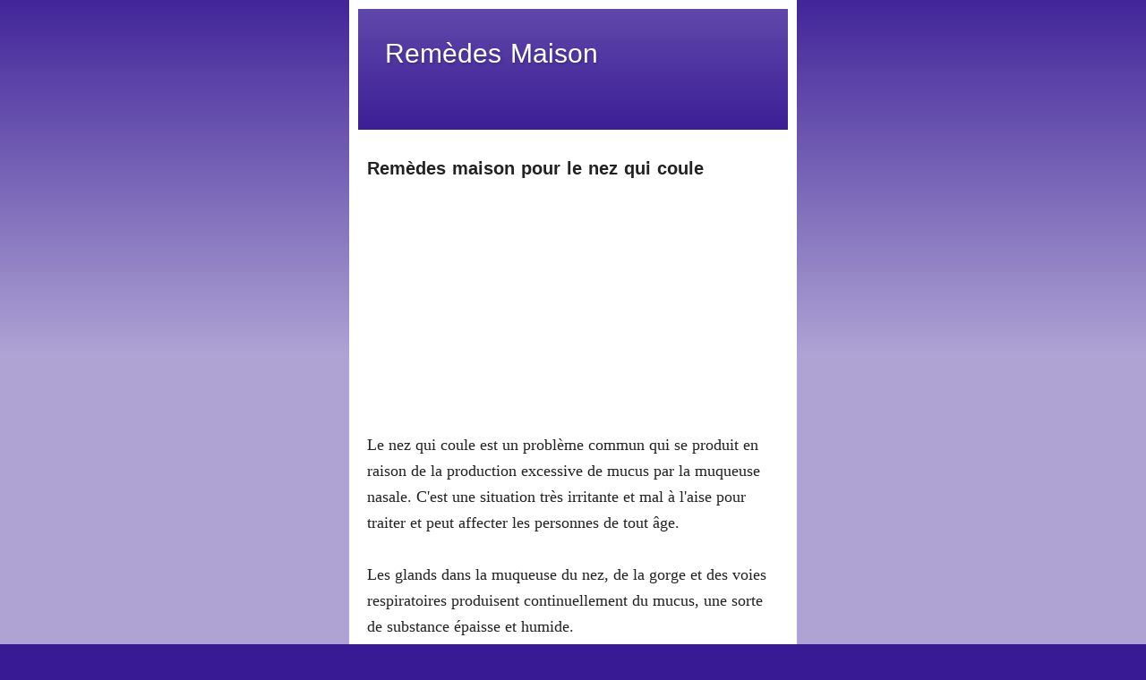

--- FILE ---
content_type: text/html; charset=UTF-8
request_url: https://www.remedesmaison.com/2016/09/remedes-maison-pour-le-nez-qui-coule.html
body_size: 16351
content:
<!DOCTYPE html>
<html class='v2' dir='ltr' xmlns='http://www.w3.org/1999/xhtml' xmlns:b='http://www.google.com/2005/gml/b' xmlns:data='http://www.google.com/2005/gml/data' xmlns:expr='http://www.google.com/2005/gml/expr' xmlns:og='http://ogp.me/ns#'>
<head>
<link href='https://www.blogger.com/static/v1/widgets/335934321-css_bundle_v2.css' rel='stylesheet' type='text/css'/>
<script async='async' crossorigin='anonymous' src='https://pagead2.googlesyndication.com/pagead/js/adsbygoogle.js?client=ca-pub-2218960558791709'></script>
<meta content='851852248269122' property='fb:pages'/>
<meta content='142e88806f347f3967fc9450801effc6' name='propeller'/>
<meta content='width=device-width,maximum-scale=1.5' id='view' name='viewport'/>
<meta content='yes' name='apple-mobile-web-app-capable'/>
<link href="//fonts.googleapis.com/earlyaccess/droidarabickufi.css" rel="stylesheet" type="text/css">
<meta content='text/html; charset=UTF-8' http-equiv='Content-Type'/>
<meta content='blogger' name='generator'/>
<link href='https://www.remedesmaison.com/favicon.ico' rel='icon' type='image/x-icon'/>
<link href='https://www.remedesmaison.com/2016/09/remedes-maison-pour-le-nez-qui-coule.html' rel='canonical'/>
<link rel="alternate" type="application/atom+xml" title="Remèdes Maison - Atom" href="https://www.remedesmaison.com/feeds/posts/default" />
<link rel="alternate" type="application/rss+xml" title="Remèdes Maison - RSS" href="https://www.remedesmaison.com/feeds/posts/default?alt=rss" />
<link rel="service.post" type="application/atom+xml" title="Remèdes Maison - Atom" href="https://www.blogger.com/feeds/5724753505865036961/posts/default" />

<link rel="alternate" type="application/atom+xml" title="Remèdes Maison - Atom" href="https://www.remedesmaison.com/feeds/6139148065878827939/comments/default" />
<!--Can't find substitution for tag [blog.ieCssRetrofitLinks]-->
<link href='https://blogger.googleusercontent.com/img/b/R29vZ2xl/AVvXsEhml6HHbbk8UVFB_hBgJPpLDchFSWNbtXEZ46FnoECiYEzx1WK0yXuM63XsCV78ZM4epnXnldMImpp4l_pOUlF3BrhOsCSp2oyAP9dU6PmFGSHjWBJ9-zMyNDyM-JqBUQovlYA30_i5HIc1/s640/Rem%25C3%25A8des+maison+pour+le+nez+qui+coule.jpg' rel='image_src'/>
<meta content='https://www.remedesmaison.com/2016/09/remedes-maison-pour-le-nez-qui-coule.html' property='og:url'/>
<meta content='Remèdes maison pour le nez qui coule' property='og:title'/>
<meta content='Site sur la santé, Recettes Maison, Remèdes grand mère, Remèdes maison, Remèdes Naturels avec trucs et astuces pour la vie quotidienne.' property='og:description'/>
<meta content='https://blogger.googleusercontent.com/img/b/R29vZ2xl/AVvXsEhml6HHbbk8UVFB_hBgJPpLDchFSWNbtXEZ46FnoECiYEzx1WK0yXuM63XsCV78ZM4epnXnldMImpp4l_pOUlF3BrhOsCSp2oyAP9dU6PmFGSHjWBJ9-zMyNDyM-JqBUQovlYA30_i5HIc1/w1200-h630-p-k-no-nu/Rem%25C3%25A8des+maison+pour+le+nez+qui+coule.jpg' property='og:image'/>
<title>
Remèdes Maison: Remèdes maison pour le nez qui coule
</title>
<style id='page-skin-1' type='text/css'><!--
/*
-----------------------------------------------
Blogger Template Style
Name:     Simple
Designer: Josh Peterson
URL:      www.noaesthetic.com
----------------------------------------------- */
/* Variable definitions
====================
<Variable name="keycolor" description="Main Color" type="color" default="#66bbdd"/>
<Group description="Page Text" selector="body">
<Variable name="body.font" description="Font" type="font"
default="normal normal 12px Arial, Tahoma, Helvetica, FreeSans, sans-serif"/>
<Variable name="body.text.color" description="Text Color" type="color" default="#222222"/>
</Group>
<Group description="Backgrounds" selector=".body-fauxcolumns-outer">
<Variable name="body.background.color" description="Outer Background" type="color" default="#66bbdd"/>
<Variable name="content.background.color" description="Main Background" type="color" default="#ffffff"/>
<Variable name="header.background.color" description="Header Background" type="color" default="transparent"/>
</Group>
<Group description="Links" selector=".main-outer">
<Variable name="link.color" description="Link Color" type="color" default="#2288bb"/>
<Variable name="link.visited.color" description="Visited Color" type="color" default="#888888"/>
<Variable name="link.hover.color" description="Hover Color" type="color" default="#33aaff"/>
</Group>
<Group description="Blog Title" selector=".header h1">
<Variable name="header.font" description="Font" type="font"
default="normal normal 60px Arial, Tahoma, Helvetica, FreeSans, sans-serif"/>
<Variable name="header.text.color" description="Title Color" type="color" default="#3399bb" />
</Group>
<Group description="Blog Description" selector=".header .description">
<Variable name="description.text.color" description="Description Color" type="color"
default="#777777" />
</Group>
<Group description="Tabs Text" selector=".tabs-inner .widget li a">
<Variable name="tabs.font" description="Font" type="font"
default="normal normal 14px Arial, Tahoma, Helvetica, FreeSans, sans-serif"/>
<Variable name="tabs.text.color" description="Text Color" type="color" default="#999999"/>
<Variable name="tabs.selected.text.color" description="Selected Color" type="color" default="#000000"/>
</Group>
<Group description="Tabs Background" selector=".tabs-outer .PageList">
<Variable name="tabs.background.color" description="Background Color" type="color" default="#f5f5f5"/>
<Variable name="tabs.selected.background.color" description="Selected Color" type="color" default="#eeeeee"/>
</Group>
<Group description="Post Title" selector="h3.post-title, .comments h4">
<Variable name="post.title.font" description="Font" type="font"
default="normal normal 22px Arial, Tahoma, Helvetica, FreeSans, sans-serif"/>
</Group>
<Group description="Date Header" selector=".date-header">
<Variable name="date.header.color" description="Text Color" type="color"
default="#222222"/>
<Variable name="date.header.background.color" description="Background Color" type="color"
default="transparent"/>
</Group>
<Group description="Post Footer" selector=".post-footer">
<Variable name="post.footer.text.color" description="Text Color" type="color" default="#666666"/>
<Variable name="post.footer.background.color" description="Background Color" type="color"
default="#f9f9f9"/>
<Variable name="post.footer.border.color" description="Shadow Color" type="color" default="#eeeeee"/>
</Group>
<Group description="Gadgets" selector="h2">
<Variable name="widget.title.font" description="Title Font" type="font"
default="normal bold 11px Arial, Tahoma, Helvetica, FreeSans, sans-serif"/>
<Variable name="widget.title.text.color" description="Title Color" type="color" default="#000000"/>
<Variable name="widget.alternate.text.color" description="Alternate Color" type="color" default="#999999"/>
</Group>
<Group description="Images" selector=".main-inner">
<Variable name="image.background.color" description="Background Color" type="color" default="#ffffff"/>
<Variable name="image.border.color" description="Border Color" type="color" default="#eeeeee"/>
<Variable name="image.text.color" description="Caption Text Color" type="color" default="#222222"/>
</Group>
<Group description="Accents" selector=".content-inner">
<Variable name="body.rule.color" description="Separator Line Color" type="color" default="#eeeeee"/>
<Variable name="tabs.border.color" description="Tabs Border Color" type="color" default="#eeeeee"/>
</Group>
<Variable name="body.background" description="Body Background" type="background"
color="#371a94" default="$(color) none repeat scroll top left"/>
<Variable name="body.background.override" description="Body Background Override" type="string" default=""/>
<Variable name="body.background.gradient.cap" description="Body Gradient Cap" type="url"
default="url(//www.blogblog.com/1kt/simple/gradients_light.png)"/>
<Variable name="body.background.gradient.tile" description="Body Gradient Tile" type="url"
default="url(//www.blogblog.com/1kt/simple/body_gradient_tile_light.png)"/>
<Variable name="content.background.color.selector" description="Content Background Color Selector" type="string" default=".content-inner"/>
<Variable name="content.padding" description="Content Padding" type="length" default="10px"/>
<Variable name="content.padding.horizontal" description="Content Horizontal Padding" type="length" default="10px"/>
<Variable name="content.shadow.spread" description="Content Shadow Spread" type="length" default="40px"/>
<Variable name="content.shadow.spread.webkit" description="Content Shadow Spread (WebKit)" type="length" default="5px"/>
<Variable name="content.shadow.spread.ie" description="Content Shadow Spread (IE)" type="length" default="10px"/>
<Variable name="main.border.width" description="Main Border Width" type="length" default="0"/>
<Variable name="header.background.gradient" description="Header Gradient" type="url" default="none"/>
<Variable name="header.shadow.offset.left" description="Header Shadow Offset Left" type="length" default="-1px"/>
<Variable name="header.shadow.offset.top" description="Header Shadow Offset Top" type="length" default="-1px"/>
<Variable name="header.shadow.spread" description="Header Shadow Spread" type="length" default="1px"/>
<Variable name="header.padding" description="Header Padding" type="length" default="30px"/>
<Variable name="header.border.size" description="Header Border Size" type="length" default="1px"/>
<Variable name="header.bottom.border.size" description="Header Bottom Border Size" type="length" default="0"/>
<Variable name="header.border.horizontalsize" description="Header Horizontal Border Size" type="length" default="0"/>
<Variable name="description.text.size" description="Description Text Size" type="string" default="140%"/>
<Variable name="tabs.margin.top" description="Tabs Margin Top" type="length" default="0" />
<Variable name="tabs.margin.side" description="Tabs Side Margin" type="length" default="30px" />
<Variable name="tabs.background.gradient" description="Tabs Background Gradient" type="url"
default="url(//www.blogblog.com/1kt/simple/gradients_light.png)"/>
<Variable name="tabs.border.width" description="Tabs Border Width" type="length" default="1px"/>
<Variable name="tabs.bevel.border.width" description="Tabs Bevel Border Width" type="length" default="1px"/>
<Variable name="date.header.padding" description="Date Header Padding" type="string" default="inherit"/>
<Variable name="date.header.letterspacing" description="Date Header Letter Spacing" type="string" default="inherit"/>
<Variable name="date.header.margin" description="Date Header Margin" type="string" default="inherit"/>
<Variable name="post.margin.bottom" description="Post Bottom Margin" type="length" default="25px"/>
<Variable name="image.border.small.size" description="Image Border Small Size" type="length" default="2px"/>
<Variable name="image.border.large.size" description="Image Border Large Size" type="length" default="5px"/>
<Variable name="page.width.selector" description="Page Width Selector" type="string" default=".region-inner"/>
<Variable name="page.width" description="Page Width" type="string" default="auto"/>
<Variable name="main.section.margin" description="Main Section Margin" type="length" default="15px"/>
<Variable name="main.padding" description="Main Padding" type="length" default="15px"/>
<Variable name="main.padding.top" description="Main Padding Top" type="length" default="30px"/>
<Variable name="main.padding.bottom" description="Main Padding Bottom" type="length" default="30px"/>
<Variable name="paging.background"
color="#ffffff"
description="Background of blog paging area" type="background"
default="transparent none no-repeat scroll top center"/>
<Variable name="footer.bevel" description="Bevel border length of footer" type="length" default="0"/>
<Variable name="startSide" description="Side where text starts in blog language" type="automatic" default="left"/>
<Variable name="endSide" description="Side where text ends in blog language" type="automatic" default="right"/>
*/
/* Content
----------------------------------------------- */
body {
font: normal normal 14px 'Droid Arabic kufi',Arial, Tahoma, Helvetica, FreeSans, sans-serif;
color: #222222;
background: #371a94 none repeat scroll top left;
padding: 0 0px 0px 0px;
}
html body .region-inner {
min-width: 0;
max-width: 100%;
width: auto;
}
a:link {
text-decoration:none;
color: #E03039;
}
a:visited {
text-decoration:none;
color: #888888;
}
a:hover {
text-decoration:underline;
color: #ff9900;
}
.body-fauxcolumn-outer .fauxcolumn-inner {
background: transparent url(//www.blogblog.com/1kt/simple/body_gradient_tile_light.png) repeat scroll top left;
_background-image: none;
}
.body-fauxcolumn-outer .cap-top {
position: absolute;
z-index: 1;
height: 400px;
width: 100%;
background: #371a94 none repeat scroll top left;
}
.body-fauxcolumn-outer .cap-top .cap-left {
width: 100%;
background: transparent url(//www.blogblog.com/1kt/simple/gradients_light.png) repeat-x scroll top left;
_background-image: none;
}
.content-outer {
-moz-box-shadow: 0 0 0px rgba(0, 0, 0, .15);
-webkit-box-shadow: 0 0 5px rgba(0, 0, 0, .15);
-goog-ms-box-shadow: 0 0 10px #333333;
box-shadow: 0 0 0px rgba(0, 0, 0, .15);
margin-bottom: 1px;
}
.content-inner {
padding: 10px 10px;
}
.content-inner {
background-color: #ffffff;
}
/* Header
----------------------------------------------- */
.header-outer {
background: #371a94 url(//www.blogblog.com/1kt/simple/gradients_light.png) repeat-x scroll 0 -400px;
_background-image: none;
}
.Header h1 {
font: normal normal 30px 'Droid Arabic kufi',Arial, Tahoma, Helvetica, FreeSans, sans-serif;
color: #ffffff;
text-shadow: 1px 2px 3px rgba(0, 0, 0, .2);
}
.Header h1 a {
color: #ffffff;
}
.Header .description {
font-size: 140%;
color: #ffffff;
}
.header-inner .Header .titlewrapper {
padding: 22px 30px;
}
.header-inner .Header .descriptionwrapper {
padding: 0 30px;
}
/* Tabs
----------------------------------------------- */
.tabs-inner .section:first-child {
border-top: 0 solid #eeeeee;
}
.tabs-inner .section:first-child ul {
margin-top: -0;
border-top: 0 solid #eeeeee;
border-left: 0 solid #eeeeee;
border-right: 0 solid #eeeeee;
}
.tabs-inner .widget ul {
background: #f5f5f5 url(//www.blogblog.com/1kt/simple/gradients_light.png) repeat-x scroll 0 -800px;
_background-image: none;
border-bottom: 1px solid #eeeeee;
margin-top: 0;
margin-left: -30px;
margin-right: -30px;
}
.tabs-inner .widget li a {
display: inline-block;
padding: .6em 1em;
font: normal normal 14px 'Droid Arabic kufi',Arial, Tahoma, Helvetica, FreeSans, sans-serif;
color: #999999;
border-left: 1px solid #ffffff;
border-right: 1px solid #eeeeee;
}
.tabs-inner .widget li:first-child a {
border-left: none;
}
.tabs-inner .widget li.selected a, .tabs-inner .widget li a:hover {
color: #000000;
background-color: #eeeeee;
text-decoration: none;
}
/* Columns
----------------------------------------------- */
.main-outer {
border-top: 0 solid #eeeeee;
}
.fauxcolumn-left-outer .fauxcolumn-inner {
border-right: 1px solid #eeeeee;
}
.fauxcolumn-right-outer .fauxcolumn-inner {
border-left: 1px solid #eeeeee;
}
/* Headings
----------------------------------------------- */
h2 {
margin: 0 0 1em 0;
font: normal bold 14px 'Droid Arabic kufi',Arial, Tahoma, Helvetica, FreeSans, sans-serif;
color: #000000;
}
/* Widgets
----------------------------------------------- */
.widget .zippy {
color: #999999;
text-shadow: 2px 2px 1px rgba(0, 0, 0, .1);
}
.widget .popular-posts ul {
list-style: none;
}
/* Posts
----------------------------------------------- */
.date-header span {
background-color: transparent;
color: #222222;
padding: inherit;
letter-spacing: inherit;
margin: inherit;
}
.main-inner {
padding-top: 30px;
padding-bottom: 30px;
}
.main-inner .column-center-inner {
padding: 0 0px;
}
.main-inner .column-center-inner .section {
margin: 0 10px;
}
.post {
margin: 0 0 0px 0;
}
h3.post-title, .comments h4 {
font: normal normal 22px Arial, Tahoma, Helvetica, FreeSans, sans-serif;
margin: .75em 0 0;
}
h1.post-title.entry-title {
font-size: 140%;
}
.post-body {
font-size: 150%;
line-height: 1.4;
position: relative;
}
.post-body img {
max-width: 85% !important;
}
.post-body img, .post-body .tr-caption-container, .Profile img, .Image img,
.BlogList .item-thumbnail img {
padding: 2px;
background: #ffffff;
border: 1px solid #eeeeee;
-moz-box-shadow: 1px 1px 5px rgba(0, 0, 0, .1);
-webkit-box-shadow: 1px 1px 5px rgba(0, 0, 0, .1);
box-shadow: 1px 1px 5px rgba(0, 0, 0, .1);
}
.post-body img, .post-body .tr-caption-container {
padding: 5px;
}
.post-body .tr-caption-container {
color: #222222;
}
.post-body .tr-caption-container img {
padding: 0;
background: transparent;
border: none;
-moz-box-shadow: 0 0 0 rgba(0, 0, 0, .1);
-webkit-box-shadow: 0 0 0 rgba(0, 0, 0, .1);
box-shadow: 0 0 0 rgba(0, 0, 0, .1);
}
.post-header {display:none;
margin: 0 0 1.5em;
line-height: 1.6;
font-size: 90%;
}
.post-footer {
margin: 20px -2px 0;
padding: 5px 10px;
color: #666666;
background-color: #f9f9f9;
border-bottom: 1px solid #eeeeee;
line-height: 1.6;
font-size: 90%;
}
#comments .comment-author {
padding-top: 1.5em;
border-top: 1px solid #eeeeee;
background-position: 0 1.5em;
}
#comments .comment-author:first-child {
padding-top: 0;
border-top: none;
}
.avatar-image-container {
margin: .2em 0 0;
}
#comments .avatar-image-container img {
border: 1px solid #eeeeee;
}
/* Comments
----------------------------------------------- */
.comments .comments-content .icon.blog-author {
background-repeat: no-repeat;
background-image: url([data-uri]);
}
.comments .comments-content .loadmore a {
border-top: 1px solid #999999;
border-bottom: 1px solid #999999;
}
.comments .comment-thread.inline-thread {
background-color: #f9f9f9;
}
.comments .continue {
border-top: 2px solid #999999;
}
/* Accents
---------------------------------------------- */
.section-columns td.columns-cell {
border-left: 1px solid #eeeeee;
}
.blog-pager {
background: transparent none no-repeat scroll top center;
}
.blog-pager-older-link, .home-link,
.blog-pager-newer-link {
background-color: #ffffff;
padding: 5px;
}
.footer-outer {
border-top: 0 dashed #bbbbbb;
}
.blog-feeds {
display:none;
}
#related-posts {border-bottom: 2px solid #371a94;width: 100%;font-size: 12px;font-weight: bold; margin-top : 20px;}
#related-posts .widget { list-style-type : none; margin : 5px 0 5px 0; padding : 0; }
#related-posts .widget h2, #related-posts h2 {font-weight: normal;font-size: 20px;margin: 0px;padding: 5px;background: #371a94;color: #FFF;font-family: GESSTwoMediumRegular;}
#related-posts a,#related-posts a:hover { text-decoration : none;color: #371a94; }
#related-posts ul { border : medium none; margin : 10px; padding : 0; }
#related-posts ul li { display : block; background : url(//4.bp.blogspot.com/-S1ztPj-PTDY/U9gH2hcHLSI/AAAAAAAAAY0/XyQ5WNTSfR4/s1600/rss.jpeg;) no-repeat 0 0; margin : 0; padding-top : 0; padding-right : 0; padding-bottom : 1px; padding-left : 21px; margin-bottom : 5px; line-height : 2em; border-bottom:1px dotted #cccccc; }
#flippy {
text-align: center;
}
#flippanel {
//  padding: 1px;
//  text-align: right;
//  background: #f5f5f5;
border: 0px;
}
#flippanel {
//   padding: 24px;
display: none;
}

--></style>
<style id='template-skin-1' type='text/css'><!--
body {
//min-width: 960px;
}
.content-outer, .content-fauxcolumn-outer, .region-inner {
width: 100%;
//min-width: 960px;
max-width: 500px;
//max-width: 960px;
//_width: 960px;
}
.main-inner .fauxcolumn-center-outer {
left: $(main.column.left.width);
right: $(main.column.right.width);
/* IE6 does not respect left and right together */
_width: expression(this.parentNode.offsetWidth -
parseInt("$(main.column.left.width)") -
parseInt("$(main.column.right.width)") + 'px');
}
.main-inner .fauxcolumn-left-outer {
width: $(main.column.left.width);
}
.main-inner .fauxcolumn-right-outer {
width: $(main.column.right.width);
}
.main-inner .column-left-outer {
width: $(main.column.left.width);
right: 100%;
margin-left: -$(main.column.left.width);
}
.main-inner .column-right-outer {
width: $(main.column.right.width);
margin-right: -$(main.column.right.width);
}
#layout {
min-width: 0;
}
#layout .content-outer {
min-width: 0;
width: 800px;
}
#layout .region-inner {
min-width: 0;
width: auto;
}
--></style>
<script src="//code.jquery.com/jquery-latest.min.js" type="text/javascript"></script>
<!-- BEGIN Remove img dim -->
<script type='text/javascript'>
      $('img').removeAttr('width').removeAttr('height');
    </script>
<!-- END Remove img dim -->
<!-- BEGIN Related posts -->
<script>
      //<![CDATA[
      var relatedTitles = new Array();
      var relatedTitlesNum = 0;
      var relatedUrls = new Array();
      function related_results_labels(json) {
        for (var i = 0; i < json.feed.entry.length; i++) {
          var entry = json.feed.entry[i];
          relatedTitles[relatedTitlesNum] = entry.title.$t;
          for (var k = 0; k < entry.link.length; k++) {
            if (entry.link[k].rel == 'alternate') {
              relatedUrls[relatedTitlesNum] = entry.link[k].href;
              relatedTitlesNum++;
              break;
            }
          }
        }
      }
      function removeRelatedDuplicates() {
        var tmp = new Array(0);
        var tmp2 = new Array(0);
        for(var i = 0; i < relatedUrls.length; i++) {
          if(!contains(tmp, relatedUrls[i])) {
            tmp.length += 1;
            tmp[tmp.length - 1] = relatedUrls[i];
            tmp2.length += 1;
            tmp2[tmp2.length - 1] = relatedTitles[i];
          }
        }
        relatedTitles = tmp2;
        relatedUrls = tmp;
      }
      function contains(a, e) {
        for(var j = 0; j < a.length; j++) if (a[j]==e) return true;
        return false;
      }
      function printRelatedLabels() {
        var r = Math.floor((relatedTitles.length - 1) * Math.random());
        var i = 0;
        document.write('<ul>');
        while (i < relatedTitles.length && i < 20) {
          document.write('<li><a href="' + relatedUrls[r] + '">' + relatedTitles[r] + '</a></li>');
          if (r < relatedTitles.length - 1) {
            r++;
          } else {
            r = 0;
          }
          i++;
        }
        document.write('</ul>');
      }
      //]]>
    </script>
<!-- END Related posts -->
<script type='text/javascript'>var thumbnail_mode = "no-float" ;
summary_noimg = 250;
summary_img = 150;
img_thumb_height = 120;
img_thumb_width = 200;
</script>
<script type='text/javascript'>
//<![CDATA[
function removeHtmlTag(strx,chop){
if(strx.indexOf("<")!=-1)
{
var s = strx.split("<");
for(var i=0;i<s.length;i++){
if(s[i].indexOf(">")!=-1){
s[i] = s[i].substring(s[i].indexOf(">")+1,s[i].length);
}
}
strx = s.join("");
}
chop = (chop < strx.length-1) ? chop : strx.length-2;
while(strx.charAt(chop-1)!=' ' && strx.indexOf(' ',chop)!=-1) chop++;
strx = strx.substring(0,chop-1);
return strx+'...';
}

function createSummaryAndThumb(pID){
var div = document.getElementById(pID);
var imgtag = "";
var img = div.getElementsByTagName("img");
var summ = summary_noimg;
if(img.length>=1) {
imgtag = '<span style="float:right; padding:0px 0px 5px 10px;"><img id="summ_img" src="'+img[0].src+'" width="'+img_thumb_width+'px"/></span>';
summ = summary_img;
}

var summary = imgtag + '<div>' + removeHtmlTag(div.innerHTML,summ) + '</div>';
div.innerHTML = summary;
}

//]]>
</script>
<!-- Facebook OpenGraph starts-->
<meta content='website' property='og:type'/>
<meta content='Remèdes Maison' property='og:site_name'/>
<!-- Title, URL & Description -->
<meta content='Remèdes maison pour le nez qui coule' property='og:title'/>
<meta content='https://www.remedesmaison.com/2016/09/remedes-maison-pour-le-nez-qui-coule.html' property='og:url'/>
<meta content='' property='og:description'/>
<!-- Image -->
<meta content='https://blogger.googleusercontent.com/img/b/R29vZ2xl/AVvXsEhml6HHbbk8UVFB_hBgJPpLDchFSWNbtXEZ46FnoECiYEzx1WK0yXuM63XsCV78ZM4epnXnldMImpp4l_pOUlF3BrhOsCSp2oyAP9dU6PmFGSHjWBJ9-zMyNDyM-JqBUQovlYA30_i5HIc1/s640/Rem%25C3%25A8des+maison+pour+le+nez+qui+coule.jpg' property='og:image'/>
<meta content='1200' property='og:image:width'/>
<meta content='630' property='og:image:height'/>
<!-- FB specific -->
<meta content='100005740601235' property='fb:admins'/>
<meta content='363599277401073' property='fb:app_id'/>
<!-- Facebook OpenGraph ends-->
<link href='https://www.blogger.com/dyn-css/authorization.css?targetBlogID=5724753505865036961&amp;zx=6bafa5db-ab4e-4dd9-bf81-511fb8ecc6ca' media='none' onload='if(media!=&#39;all&#39;)media=&#39;all&#39;' rel='stylesheet'/><noscript><link href='https://www.blogger.com/dyn-css/authorization.css?targetBlogID=5724753505865036961&amp;zx=6bafa5db-ab4e-4dd9-bf81-511fb8ecc6ca' rel='stylesheet'/></noscript>
<meta name='google-adsense-platform-account' content='ca-host-pub-1556223355139109'/>
<meta name='google-adsense-platform-domain' content='blogspot.com'/>

<!-- data-ad-client=ca-pub-2218960558791709 -->

</head>
<body class='loading'>
<div class='body-fauxcolumns'>
<div class='fauxcolumn-outer body-fauxcolumn-outer'>
<div class='cap-top'>
<div class='cap-left'></div>
<div class='cap-right'></div>
</div>
<div class='fauxborder-left'>
<div class='fauxborder-right'></div>
<div class='fauxcolumn-inner'>
</div>
</div>
</div>
</div>
<div class='content'>
<div class='content-fauxcolumns'>
<div class='fauxcolumn-outer content-fauxcolumn-outer'>
<div class='cap-top'>
<div class='cap-left'></div>
<div class='cap-right'></div>
</div>
<div class='fauxborder-left'>
<div class='fauxborder-right'></div>
<div class='fauxcolumn-inner'>
</div>
</div>
</div>
</div>
<div class='content-outer'>
<div class='content-cap-top cap-top'>
<div class='cap-left'></div>
<div class='cap-right'></div>
</div>
<div class='fauxborder-left content-fauxborder-left'>
<div class='fauxborder-right content-fauxborder-right'></div>
<div class='content-inner'>
<header>
<div class='header-outer'>
<div class='header-cap-top cap-top'>
<div class='cap-left'></div>
<div class='cap-right'></div>
</div>
<div class='fauxborder-left header-fauxborder-left'>
<div class='fauxborder-right header-fauxborder-right'></div>
<div class='region-inner header-inner'>
<div class='header section' id='header'><div class='widget Header' data-version='1' id='Header1'>
<div id='header-inner'>
<div class='titlewrapper'>
<h1 class='title'>
<a href='https://www.remedesmaison.com/'>
Remèdes Maison
</a>
</h1>
</div>
<div class='descriptionwrapper'>
<p class='description'>
<span>
</span>
</p>
</div>
</div>
</div></div>
</div>
</div>
<div class='header-cap-bottom cap-bottom'>
<div class='cap-left'></div>
<div class='cap-right'></div>
</div>
</div>
</header>
<!-- Start - Recent Post Breaking for Blogger -->
<!-- End - Recent Post Breaking for Blogger By afkarpro.blogspot.com -->
<div class='main-outer'>
<div class='main-cap-top cap-top'>
<div class='cap-left'></div>
<div class='cap-right'></div>
</div>
<div class='fauxborder-left main-fauxborder-left'>
<div class='fauxborder-right main-fauxborder-right'></div>
<div class='region-inner main-inner'>
<div class='columns fauxcolumns'>
<div class='fauxcolumn-outer fauxcolumn-center-outer'>
<div class='cap-top'>
<div class='cap-left'></div>
<div class='cap-right'></div>
</div>
<div class='fauxborder-left'>
<div class='fauxborder-right'></div>
<div class='fauxcolumn-inner'>
</div>
</div>
<div class='cap-bottom'>
<div class='cap-left'></div>
<div class='cap-right'></div>
</div>
</div>
<!-- corrects IE6 width calculation -->
<div class='columns-inner'>
<div class='column-center-outer'>
<div class='column-center-inner'>
<div class='main section' id='main'><div class='widget Blog' data-version='1' id='Blog1'>
<div class='blog-posts hfeed'>
<!--Can't find substitution for tag [defaultAdStart]-->

                                        <div class="date-outer">
                                      

                                        <div class="date-posts">
                                      
<div class='post-outer'>
<div class='post hentry' itemprop='blogPost' itemscope='itemscope' itemtype='http://schema.org/BlogPosting'>
<meta content='https://blogger.googleusercontent.com/img/b/R29vZ2xl/AVvXsEhml6HHbbk8UVFB_hBgJPpLDchFSWNbtXEZ46FnoECiYEzx1WK0yXuM63XsCV78ZM4epnXnldMImpp4l_pOUlF3BrhOsCSp2oyAP9dU6PmFGSHjWBJ9-zMyNDyM-JqBUQovlYA30_i5HIc1/s640/Rem%25C3%25A8des+maison+pour+le+nez+qui+coule.jpg' itemprop='image_url'/>
<meta content='5724753505865036961' itemprop='blogId'/>
<meta content='6139148065878827939' itemprop='postId'/>
<a name='6139148065878827939'></a>
<h1 class='post-title entry-title' itemprop='name'>
Remèdes maison pour le nez qui coule
</h1>
<div class='post-header'>
<div class='post-header-line-1'></div>
</div>
<center>





<script async src="https://pagead2.googlesyndication.com/pagead/js/adsbygoogle.js?client=ca-pub-2218960558791709"
     crossorigin="anonymous"></script>
<!-- 14.11.2024 -->
<ins class="adsbygoogle"
     style="display:block"
     data-ad-client="ca-pub-2218960558791709"
     data-ad-slot="3691631361"
     data-ad-format="auto"
     data-full-width-responsive="true"></ins>
<script>
     (adsbygoogle = window.adsbygoogle || []).push({});
</script>










   </center>
<div class='post-body entry-content' id='post-body-6139148065878827939' itemprop='description articleBody'>
<article>
<div dir="ltr" style="text-align: left;" trbidi="on"><span style="font-size: large;"><span style="font-family: times;">
Le nez qui coule est un problème commun qui se produit en raison de la production excessive de mucus par la muqueuse nasale. C'est une situation très irritante et mal à l'aise pour traiter et peut affecter les personnes de tout âge.<br /></span></span>
<span style="font-size: large;"><span style="font-family: times;"><br />
Les glands dans la muqueuse du nez, de la gorge et des voies respiratoires produisent continuellement du mucus, une sorte de substance épaisse et humide.<br />
La muqueuse du nez&nbsp;humidifie et nettoie les membranes nasales,&nbsp;humidifie l'air dans les voies respiratoires, piège et nettoie les corps étrangers inhalés et lutte contre les infections.<br /></span></span>
<span style="font-size: large;"><span style="font-family: times;"><br />
Normalement, vous ne remarquez pas le mucus de votre nez comme vous avalez inconsciemment toute la journée. Mais quand il est surproduit, le mucus commence à ruisseler à l'arrière de votre nez, provoquant un nez qui coule.<br /></span></span>
<span style="font-size: large;"><span style="font-family: times;"><br />
Les autres symptômes comprennent l'enrouement, une gorge irritée ou douloureuse, la toux, la congestion, la difficulté à avaler et un sentiment général de faiblesse.<br /></span></span>
<span style="font-size: large;"><span style="font-family: times;"><br />
L'écoulement nasal peut être déclenchée par une variété de causes, comme le rhume, la grippe, les allergies, infection des sinus, la température froide, l'air trop sec, les aliments épicés, certains médicaments, les changements hormonaux dans le corps et les vapeurs de produits chimiques, les parfums , produits de nettoyage, la fumée ou d'autres irritants.<br /></span></span>
<span style="font-size: large;"><span style="font-family: times;"><br />
Bien qu'il existe diverses causes de la production excessive de mucus, vous pouvez traiter de nombreux cas à la maison en utilisant des ingrédients simples et facilement disponibles. Toutefois, si le problème persiste pendant plus d'une semaine, consulter un médecin.<br /></span></span>
<h2 style="text-align: left;">
<span style="font-size: large;"><span style="font-family: times;"><span style="color: red;">Voici le top 10 des remèdes maison pour l'écoulement nasal.</span></span></span></h2>
<h3 style="text-align: left;">
<span style="font-size: large;"><span style="font-family: times;"><span style="color: blue;">1. Gargarisez avec l'eau salée</span></span></span></h3>
<div>
<span style="font-size: large;"><span style="font-family: times;"></span></span></div>
<div><span style="font-size: large;"><span style="font-family: times;">
Se gargariser avec de l'eau salée est l'un des meilleurs remèdes maison pour soulager les inconforts de l'écoulement du nez. Il aide à éclaircir le mucus, ce qui rend plus facile pour vous de se débarrasser de lui. Il évacue aussi les irritants des voies nasales.<br /></span></span>
<span style="font-size: large;"><span style="font-family: times;"><br />
1- Ajouter &#189; cuillère à café de sel à 1 tasse d'eau tiède.<br />
2- Mélangez bien jusqu'à ce que le sel se dissout.<br />
3- Gargariser avec cette solution quelques fois par jour pendant 2 à 3 jours.<br /></span></span>
<h3 style="text-align: left;">
<span style="font-size: large;"><span style="font-family: times;"><span style="color: blue;">2. Inhalation de vapeur</span></span></span></h3>
</div>
<div>
<span style="font-size: large;"><span style="font-family: times;"></span></span></div>
<div>
<div><span style="font-size: large;"><span style="font-family: times;">
Utilisez traitements à la vapeur, avec ou sans huiles essentielles, pour contrôler la production excessive de mucus qui provoque un écoulement nasal postérieur.</span></span></div>
<div>
<span style="font-size: large;"><span style="font-family: times;"><br /></span></span></div>
<div><span style="font-size: large;"><span style="font-family: times;">
1- Faire un bol d'eau bouillante.</span></span></div>
<div><span style="font-size: large;"><span style="font-family: times;">
2- Éventuellement, ajoutez quelques gouttes de l'huile essentielle.</span></span></div>
<div><span style="font-size: large;"><span style="font-family: times;">
3- Drapé une serviette sur votre tête et maintenez votre visage sur l'eau chaude.</span></span></div>
<div><span style="font-size: large;"><span style="font-family: times;">
4- Profondément inhaler la vapeur pendant environ 10 minutes, puis souffler votre nez.</span></span></div>
<div><span style="font-size: large;"><span style="font-family: times;">
5- Pour ce faire, 2 ou 3 fois par jour jusqu'à ce que vous récupérer complètement.</span></span></div>
<div><span style="font-size: large;"><span style="font-family: times;">
Vous pouvez même prendre des douches chaudes pour aider à briser le mucus.</span></span></div>
<div>
<span style="font-size: large;"><span style="font-family: times;"><br /></span></span></div>
<div>
<span style="font-size: large;"><span style="font-family: times;"><b><u><span style="color: red;">Remarque</span></u></b>: L'inhalation de vapeur n'est pas recommandé pour les petits enfants.</span></span></div>
</div>
<h3>
<span style="font-size: large;"><span style="font-family: times;"><span style="color: blue;">3. Irrigation nasale</span></span></span></h3>
<div>
<span style="font-size: large;"><span style="font-family: times;"></span></span></div>
<div><span style="font-size: large;"><span style="font-family: times;">
L'irrigation nasale aide également à nettoyer l'excès de mucus. Elle aide même à garder les voies nasales claires et empêche la poursuite de l'infection.</span></span></div>
<div>
<span style="font-size: large;"><span style="font-family: times;"><br /></span></span></div>
<div>
<div><span style="font-size: large;"><span style="font-family: times;">
1- Ajouter &#188; cuillère à café de sel et une pincée de bicarbonate de soude pour 1 tasse d'eau distillée chaude.</span></span></div>
<div><span style="font-size: large;"><span style="font-family: times;">
2- Remplissez un pot neti avec cette solution.</span></span></div>
<div><span style="font-size: large;"><span style="font-family: times;">
3- Tout en se tenant sur un évier, inclinez votre tête d'un côté et injecter la solution dans une de vos narines.</span></span></div>
<div><span style="font-size: large;"><span style="font-family: times;">
4- Déplacez votre tête en arrière, vers l'avant et l'autre à côté pour aider la solution atteindre vos cavités nasales.</span></span></div>
<div><span style="font-size: large;"><span style="font-family: times;">
5- Mouchez-vous pour enlever l'excès de mucus et la solution.</span></span></div>
<div><span style="font-size: large;"><span style="font-family: times;">
6- Répétez le processus avec l'autre narine.</span></span></div>
<div><span style="font-size: large;"><span style="font-family: times;">
7- Faire ceci, une fois par jour pendant quelques jours et puis quelques fois par semaine.</span></span></div>
</div>
<h3 style="text-align: left;">
<span style="font-size: large;"><span style="font-family: times;"><span style="color: blue;">4. L'ail</span></span></span></h3>
<div>
<span style="font-size: large;"><span style="font-family: times;"></span></span></div>
<div><span style="font-size: large;"><span style="font-family: times;">
L'ail est une plante puissante avec de puissantes propriétés antibiotiques. Il aide à contrôler la surproduction de mucus et empêche l'infection. Il favorise même une récupération rapide.</span></span></div>
<div>
<span style="font-size: large;"><span style="font-family: times;"><br /></span></span></div>
<div>
<div><span style="font-size: large;"><span style="font-family: times;">
1- Hacher 3 à 4 gousses d'ail et les faire rôtir dans 1 cuillère à café de beurre clarifié pendant 1 minute. les manger avec du lait chaud deux fois par jour pendant quelques jours.</span></span></div>
<div><span style="font-size: large;"><span style="font-family: times;">
2- Une autre option est de mâcher un petit morceau de l'ail cru plusieurs fois par jour.</span></span></div>
<div><span style="font-size: large;"><span style="font-family: times;">
3- Vous pouvez même prendre des suppléments d'ail après avoir consulté votre médecin.</span></span></div>
</div>
<h3 style="text-align: left;">
<span style="font-size: large;"><span style="font-family: times;"><span style="color: blue;">5. Le gingembre</span></span></span></h3>
<div>
<span style="font-size: large;"><span style="font-family: times;"></span></span></div>
<div><span style="font-size: large;"><span style="font-family: times;">
Le gingembre est un décongestionnant naturel et contient des propriétés antivirales, antibactériennes et expectorantes. Il aide à réduire la surproduction de mucus et facilite son expulsion. Il aide également à soulager la congestion de la poitrine, l'enrouement et le mal de gorge qui ont des symptômes communs l'écoulement nasal.<br /></span></span>
<span style="font-size: large;"><span style="font-family: times;"><br />
1- Boire du thé au gingembre 2 ou 3 fois par jour. Pour faire le thé, mettre 1 cuillère à soupe de gingembre coupé en 1 tasse d'eau et laisser mijoter à feu doux pendant 10 minutes. Ajouter un peu de miel brut et le boire.<br />
2- Vous pouvez également mâcher des tranches de gingembre cru plusieurs fois par jour et ajouter le gingembre à votre cuisine.<br /></span></span>
<h3 style="text-align: left;">
<span style="font-size: large;"><span style="font-family: times;"><span style="color: blue;">6. Le poivre de Cayenne</span></span></span></h3>
<span style="font-size: large;"><span style="font-family: times;"><br />
Le poivre de Cayenne acte comme un antihistaminique et aide à traiter post-nasale goutte à goutte. La capsaïcine dans le poivre de Cayenne fluidifie le mucus pour l'élimination facile. Il aide même à apaiser une gorge irritée.<br /></span></span>
<span style="font-size: large;"><span style="font-family: times;"><br />
1- Mélanger &#189; cuillère à café de poivre de Cayenne et le miel et boire 2 ou 3 fois par jour pendant quelques jours.<br />
2- Vous pouvez également ajouter &#189; à 1 cuillère à café de poudre de poivre de cayenne dans une tasse d'eau tiède et buvez lentement. Répétez quelques fois par jour.<br />
3- Inclure le poivre de Cayenne dans votre cuisine bien aussi.<br /></span></span>
<h3 style="text-align: left;">
<span style="font-size: large;"><span style="font-family: times;"><span style="color: blue;">7. Le citron</span></span></span></h3>
<span style="font-size: large;"><span style="font-family: times;"><br />
Le citron aide à liquéfier le mucus pour l'éliminer facilement. En outre, la teneur élevée en vitamine C améliore la résistance de l'organisme aux infections.<br /></span></span>
<span style="font-size: large;"><span style="font-family: times;"><br />
1- Presser le jus de &#189; citron dans une tasse d'eau tiède. Ajouter le miel brut pour le goût. Boire première chose le matin sur un estomac vide et quelques fois tout au long de la journée pour contrôler la surproduction de mucus.<br />
2- Vous pouvez également ajouter le jus de citron à votre tasse de thé noir ou vert.<br /></span></span>
<h3 style="text-align: left;">
<span style="font-size: large;"><span style="font-family: times;"><span style="color: blue;">8. Le vinaigre de cidre</span></span></span></h3>
<span style="font-size: large;"><span style="font-family: times;"><br />
Un remède alcalinisant comme le vinaigre de cidre est une autre option efficace. Il vous aidera à éclaircir le mucus, ce qui rend son élimination plus facile. En outre, il renforce votre immunité pour combattre les infections.<br /></span></span>
<span style="font-size: large;"><span style="font-family: times;"><br />
1- Mélanger 1 à 2 cuillères à soupe de sucre brut, non filtré de vinaigre de cidre et un peu de miel brut dans une tasse d'eau tiède. Buvez ce tonique 2 fois par jour pendant quelques jours.<br />
2- Vous pouvez aussi diluer le vinaigre de cidre brut, non filtré avec des quantités égales d'eau, chauffer la solution jusqu'à ce qu'elle fume, puis inhaler la vapeur. Pour ce faire, quelques fois par jour pendant quelques jours.<br /></span></span>
<h3 style="text-align: left;">
<span style="font-size: large;"><span style="font-family: times;"><span style="color: blue;">9. Boire plus d'eau</span></span></span></h3>
<span style="font-size: large;"><span style="font-family: times;"><br />
L'augmentation de votre consommation de liquide va aider à éclaircir le mucus et favoriser la reprise rapide. Il garde également votre corps et les voies nasales bien hydratés. La déshydratation peut aggraver vos symptômes et rendre la situation encore pire.<br /></span></span>
<span style="font-size: large;"><span style="font-family: times;"><br />
Boire une grande quantité d'eau pendant toute la journée. Pour de meilleurs résultats, boire de l'eau chaude.<br />
Vous pouvez même boire de la limonade chaude, le thé vert, la soupe au poulet, soupe aux légumes et les bouillons.<br />
Évitez la caféine, l'alcool et la soude, qui peut causer la déshydratation.<br /></span></span>
<span style="font-size: large;"><span style="font-family: times;"><br /></span></span>
<span style="font-size: large;"><span style="font-family: times;"><b><u><span style="color: red;">Remarque</span></u></b>: Si vous avez des problèmes liés aux reins, consultez votre médecin avant d'augmenter votre consommation de liquide.<br /></span></span>
<h3 style="text-align: left;">
<span style="font-size: large;"><span style="font-family: times;"><span style="color: blue;">10. Augmenter la prise de vitamine C</span></span></span></h3>
<span style="font-size: large;"><span style="font-family: times;"><br />
Lorsque vous souffrez de goutte à goutte post-nasale, il est important de manger plus d'aliments riche en vitamine C. La vitamine C est un antioxydant puissant qui stimule le système immunitaire et renforce la résistance à divers types d'infections.<br /></span></span>
<span style="font-size: large;"><span style="font-family: times;"><br />
Elle contribue également à réduire la production d'histamine dans votre corps qui est impliqué dans les réactions allergiques.<br /></span></span>
<span style="font-size: large;"><span style="font-family: times;"><br />
1- Mangez plus des aliments riches en vitamine C comme les citrons, les oranges, les poivrons, les kiwis, les baies, les légumes verts à feuilles sombres, le brocoli, les tomates et les papayes.<br />
2- Vous pouvez également prendre des suppléments de vitamine C. Consultez votre médecin pour le dosage correct.<br /></span></span>
<div class="separator" style="clear: both; text-align: center;">
<span style="font-size: large;"><span style="font-family: times;"><a href="https://blogger.googleusercontent.com/img/b/R29vZ2xl/AVvXsEhml6HHbbk8UVFB_hBgJPpLDchFSWNbtXEZ46FnoECiYEzx1WK0yXuM63XsCV78ZM4epnXnldMImpp4l_pOUlF3BrhOsCSp2oyAP9dU6PmFGSHjWBJ9-zMyNDyM-JqBUQovlYA30_i5HIc1/s1600/Rem%25C3%25A8des+maison+pour+le+nez+qui+coule.jpg" style="margin-left: 1em; margin-right: 1em;"><img alt="Remèdes maison pour le nez qui coule" border="0" height="506" loading="lazy" src="https://blogger.googleusercontent.com/img/b/R29vZ2xl/AVvXsEhml6HHbbk8UVFB_hBgJPpLDchFSWNbtXEZ46FnoECiYEzx1WK0yXuM63XsCV78ZM4epnXnldMImpp4l_pOUlF3BrhOsCSp2oyAP9dU6PmFGSHjWBJ9-zMyNDyM-JqBUQovlYA30_i5HIc1/s640-rw/Rem%25C3%25A8des+maison+pour+le+nez+qui+coule.jpg" title="Remèdes maison pour le nez qui coule" width="640" /></a></span></span></div>
<h4 style="text-align: left;">
<span style="font-size: large;"><span style="font-family: times;"><span style="color: red;">Conseils supplémentaires</span></span></span></h4><span style="font-size: large;"><span style="font-family: times;">
- Mouchez-vous fréquemment pour éliminer l'excès de mucus de la cavité nasale<br />
- Utilisez un mouchoir pour se moucher, et jetez vos tissus utilisés immédiatement.<br />
- Lavez-vous les mains après d'être mouché.<br />
- Prenez beaucoup de repos pendant quelques jours pour aider votre corps à récupérer rapidement.<br />
- Maintenir l'humidité adéquate à l'intérieur de votre maison.<br />
- Restez à l'écart des allergènes possibles qui peuvent aggravées votre condition.<br />
- Évitez le smog et d'autres polluants.<br />
- Évitez la fumée de cigarette, ou arrêter de fumer.<br />
- Sucer des bonbons au menthol ou de pastilles pour soulager une gorge irritée.<br />
- Restez à l'écart de certains produits laitiers, y compris le lait et la crème glacée, car ils peuvent déclencher un écoulement nasal postérieur.<br />
- Gardez votre maison propre en passant l'aspirateur et épousseter une ou deux fois par semaine.</span></span></div>
</div><span style="font-size: large;"><span style="font-family: times;">
</span></span>
<div id='flippanel'><div dir="ltr" style="text-align: left;" trbidi="on"><span style="font-size: large;"><span style="font-family: times;">
Le nez qui coule est un problème commun qui se produit en raison de la production excessive de mucus par la muqueuse nasale. C'est une situation très irritante et mal à l'aise pour traiter et peut affecter les personnes de tout âge.<br /></span></span>
<span style="font-size: large;"><span style="font-family: times;"><br />
Les glands dans la muqueuse du nez, de la gorge et des voies respiratoires produisent continuellement du mucus, une sorte de substance épaisse et humide.<br />
La muqueuse du nez&nbsp;humidifie et nettoie les membranes nasales,&nbsp;humidifie l'air dans les voies respiratoires, piège et nettoie les corps étrangers inhalés et lutte contre les infections.<br /></span></span>
<span style="font-size: large;"><span style="font-family: times;"><br />
Normalement, vous ne remarquez pas le mucus de votre nez comme vous avalez inconsciemment toute la journée. Mais quand il est surproduit, le mucus commence à ruisseler à l'arrière de votre nez, provoquant un nez qui coule.<br /></span></span>
<span style="font-size: large;"><span style="font-family: times;"><br />
Les autres symptômes comprennent l'enrouement, une gorge irritée ou douloureuse, la toux, la congestion, la difficulté à avaler et un sentiment général de faiblesse.<br /></span></span>
<span style="font-size: large;"><span style="font-family: times;"><br />
L'écoulement nasal peut être déclenchée par une variété de causes, comme le rhume, la grippe, les allergies, infection des sinus, la température froide, l'air trop sec, les aliments épicés, certains médicaments, les changements hormonaux dans le corps et les vapeurs de produits chimiques, les parfums , produits de nettoyage, la fumée ou d'autres irritants.<br /></span></span>
<span style="font-size: large;"><span style="font-family: times;"><br />
Bien qu'il existe diverses causes de la production excessive de mucus, vous pouvez traiter de nombreux cas à la maison en utilisant des ingrédients simples et facilement disponibles. Toutefois, si le problème persiste pendant plus d'une semaine, consulter un médecin.<br /></span></span>
<h2 style="text-align: left;">
<span style="font-size: large;"><span style="font-family: times;"><span style="color: red;">Voici le top 10 des remèdes maison pour l'écoulement nasal.</span></span></span></h2>
<h3 style="text-align: left;">
<span style="font-size: large;"><span style="font-family: times;"><span style="color: blue;">1. Gargarisez avec l'eau salée</span></span></span></h3>
<div>
<span style="font-size: large;"><span style="font-family: times;"></span></span></div>
<div><span style="font-size: large;"><span style="font-family: times;">
Se gargariser avec de l'eau salée est l'un des meilleurs remèdes maison pour soulager les inconforts de l'écoulement du nez. Il aide à éclaircir le mucus, ce qui rend plus facile pour vous de se débarrasser de lui. Il évacue aussi les irritants des voies nasales.<br /></span></span>
<span style="font-size: large;"><span style="font-family: times;"><br />
1- Ajouter &#189; cuillère à café de sel à 1 tasse d'eau tiède.<br />
2- Mélangez bien jusqu'à ce que le sel se dissout.<br />
3- Gargariser avec cette solution quelques fois par jour pendant 2 à 3 jours.<br /></span></span>
<h3 style="text-align: left;">
<span style="font-size: large;"><span style="font-family: times;"><span style="color: blue;">2. Inhalation de vapeur</span></span></span></h3>
</div>
<div>
<span style="font-size: large;"><span style="font-family: times;"></span></span></div>
<div>
<div><span style="font-size: large;"><span style="font-family: times;">
Utilisez traitements à la vapeur, avec ou sans huiles essentielles, pour contrôler la production excessive de mucus qui provoque un écoulement nasal postérieur.</span></span></div>
<div>
<span style="font-size: large;"><span style="font-family: times;"><br /></span></span></div>
<div><span style="font-size: large;"><span style="font-family: times;">
1- Faire un bol d'eau bouillante.</span></span></div>
<div><span style="font-size: large;"><span style="font-family: times;">
2- Éventuellement, ajoutez quelques gouttes de l'huile essentielle.</span></span></div>
<div><span style="font-size: large;"><span style="font-family: times;">
3- Drapé une serviette sur votre tête et maintenez votre visage sur l'eau chaude.</span></span></div>
<div><span style="font-size: large;"><span style="font-family: times;">
4- Profondément inhaler la vapeur pendant environ 10 minutes, puis souffler votre nez.</span></span></div>
<div><span style="font-size: large;"><span style="font-family: times;">
5- Pour ce faire, 2 ou 3 fois par jour jusqu'à ce que vous récupérer complètement.</span></span></div>
<div><span style="font-size: large;"><span style="font-family: times;">
Vous pouvez même prendre des douches chaudes pour aider à briser le mucus.</span></span></div>
<div>
<span style="font-size: large;"><span style="font-family: times;"><br /></span></span></div>
<div>
<span style="font-size: large;"><span style="font-family: times;"><b><u><span style="color: red;">Remarque</span></u></b>: L'inhalation de vapeur n'est pas recommandé pour les petits enfants.</span></span></div>
</div>
<h3>
<span style="font-size: large;"><span style="font-family: times;"><span style="color: blue;">3. Irrigation nasale</span></span></span></h3>
<div>
<span style="font-size: large;"><span style="font-family: times;"></span></span></div>
<div><span style="font-size: large;"><span style="font-family: times;">
L'irrigation nasale aide également à nettoyer l'excès de mucus. Elle aide même à garder les voies nasales claires et empêche la poursuite de l'infection.</span></span></div>
<div>
<span style="font-size: large;"><span style="font-family: times;"><br /></span></span></div>
<div>
<div><span style="font-size: large;"><span style="font-family: times;">
1- Ajouter &#188; cuillère à café de sel et une pincée de bicarbonate de soude pour 1 tasse d'eau distillée chaude.</span></span></div>
<div><span style="font-size: large;"><span style="font-family: times;">
2- Remplissez un pot neti avec cette solution.</span></span></div>
<div><span style="font-size: large;"><span style="font-family: times;">
3- Tout en se tenant sur un évier, inclinez votre tête d'un côté et injecter la solution dans une de vos narines.</span></span></div>
<div><span style="font-size: large;"><span style="font-family: times;">
4- Déplacez votre tête en arrière, vers l'avant et l'autre à côté pour aider la solution atteindre vos cavités nasales.</span></span></div>
<div><span style="font-size: large;"><span style="font-family: times;">
5- Mouchez-vous pour enlever l'excès de mucus et la solution.</span></span></div>
<div><span style="font-size: large;"><span style="font-family: times;">
6- Répétez le processus avec l'autre narine.</span></span></div>
<div><span style="font-size: large;"><span style="font-family: times;">
7- Faire ceci, une fois par jour pendant quelques jours et puis quelques fois par semaine.</span></span></div>
</div>
<h3 style="text-align: left;">
<span style="font-size: large;"><span style="font-family: times;"><span style="color: blue;">4. L'ail</span></span></span></h3>
<div>
<span style="font-size: large;"><span style="font-family: times;"></span></span></div>
<div><span style="font-size: large;"><span style="font-family: times;">
L'ail est une plante puissante avec de puissantes propriétés antibiotiques. Il aide à contrôler la surproduction de mucus et empêche l'infection. Il favorise même une récupération rapide.</span></span></div>
<div>
<span style="font-size: large;"><span style="font-family: times;"><br /></span></span></div>
<div>
<div><span style="font-size: large;"><span style="font-family: times;">
1- Hacher 3 à 4 gousses d'ail et les faire rôtir dans 1 cuillère à café de beurre clarifié pendant 1 minute. les manger avec du lait chaud deux fois par jour pendant quelques jours.</span></span></div>
<div><span style="font-size: large;"><span style="font-family: times;">
2- Une autre option est de mâcher un petit morceau de l'ail cru plusieurs fois par jour.</span></span></div>
<div><span style="font-size: large;"><span style="font-family: times;">
3- Vous pouvez même prendre des suppléments d'ail après avoir consulté votre médecin.</span></span></div>
</div>
<h3 style="text-align: left;">
<span style="font-size: large;"><span style="font-family: times;"><span style="color: blue;">5. Le gingembre</span></span></span></h3>
<div>
<span style="font-size: large;"><span style="font-family: times;"></span></span></div>
<div><span style="font-size: large;"><span style="font-family: times;">
Le gingembre est un décongestionnant naturel et contient des propriétés antivirales, antibactériennes et expectorantes. Il aide à réduire la surproduction de mucus et facilite son expulsion. Il aide également à soulager la congestion de la poitrine, l'enrouement et le mal de gorge qui ont des symptômes communs l'écoulement nasal.<br /></span></span>
<span style="font-size: large;"><span style="font-family: times;"><br />
1- Boire du thé au gingembre 2 ou 3 fois par jour. Pour faire le thé, mettre 1 cuillère à soupe de gingembre coupé en 1 tasse d'eau et laisser mijoter à feu doux pendant 10 minutes. Ajouter un peu de miel brut et le boire.<br />
2- Vous pouvez également mâcher des tranches de gingembre cru plusieurs fois par jour et ajouter le gingembre à votre cuisine.<br /></span></span>
<h3 style="text-align: left;">
<span style="font-size: large;"><span style="font-family: times;"><span style="color: blue;">6. Le poivre de Cayenne</span></span></span></h3>
<span style="font-size: large;"><span style="font-family: times;"><br />
Le poivre de Cayenne acte comme un antihistaminique et aide à traiter post-nasale goutte à goutte. La capsaïcine dans le poivre de Cayenne fluidifie le mucus pour l'élimination facile. Il aide même à apaiser une gorge irritée.<br /></span></span>
<span style="font-size: large;"><span style="font-family: times;"><br />
1- Mélanger &#189; cuillère à café de poivre de Cayenne et le miel et boire 2 ou 3 fois par jour pendant quelques jours.<br />
2- Vous pouvez également ajouter &#189; à 1 cuillère à café de poudre de poivre de cayenne dans une tasse d'eau tiède et buvez lentement. Répétez quelques fois par jour.<br />
3- Inclure le poivre de Cayenne dans votre cuisine bien aussi.<br /></span></span>
<h3 style="text-align: left;">
<span style="font-size: large;"><span style="font-family: times;"><span style="color: blue;">7. Le citron</span></span></span></h3>
<span style="font-size: large;"><span style="font-family: times;"><br />
Le citron aide à liquéfier le mucus pour l'éliminer facilement. En outre, la teneur élevée en vitamine C améliore la résistance de l'organisme aux infections.<br /></span></span>
<span style="font-size: large;"><span style="font-family: times;"><br />
1- Presser le jus de &#189; citron dans une tasse d'eau tiède. Ajouter le miel brut pour le goût. Boire première chose le matin sur un estomac vide et quelques fois tout au long de la journée pour contrôler la surproduction de mucus.<br />
2- Vous pouvez également ajouter le jus de citron à votre tasse de thé noir ou vert.<br /></span></span>
<h3 style="text-align: left;">
<span style="font-size: large;"><span style="font-family: times;"><span style="color: blue;">8. Le vinaigre de cidre</span></span></span></h3>
<span style="font-size: large;"><span style="font-family: times;"><br />
Un remède alcalinisant comme le vinaigre de cidre est une autre option efficace. Il vous aidera à éclaircir le mucus, ce qui rend son élimination plus facile. En outre, il renforce votre immunité pour combattre les infections.<br /></span></span>
<span style="font-size: large;"><span style="font-family: times;"><br />
1- Mélanger 1 à 2 cuillères à soupe de sucre brut, non filtré de vinaigre de cidre et un peu de miel brut dans une tasse d'eau tiède. Buvez ce tonique 2 fois par jour pendant quelques jours.<br />
2- Vous pouvez aussi diluer le vinaigre de cidre brut, non filtré avec des quantités égales d'eau, chauffer la solution jusqu'à ce qu'elle fume, puis inhaler la vapeur. Pour ce faire, quelques fois par jour pendant quelques jours.<br /></span></span>
<h3 style="text-align: left;">
<span style="font-size: large;"><span style="font-family: times;"><span style="color: blue;">9. Boire plus d'eau</span></span></span></h3>
<span style="font-size: large;"><span style="font-family: times;"><br />
L'augmentation de votre consommation de liquide va aider à éclaircir le mucus et favoriser la reprise rapide. Il garde également votre corps et les voies nasales bien hydratés. La déshydratation peut aggraver vos symptômes et rendre la situation encore pire.<br /></span></span>
<span style="font-size: large;"><span style="font-family: times;"><br />
Boire une grande quantité d'eau pendant toute la journée. Pour de meilleurs résultats, boire de l'eau chaude.<br />
Vous pouvez même boire de la limonade chaude, le thé vert, la soupe au poulet, soupe aux légumes et les bouillons.<br />
Évitez la caféine, l'alcool et la soude, qui peut causer la déshydratation.<br /></span></span>
<span style="font-size: large;"><span style="font-family: times;"><br /></span></span>
<span style="font-size: large;"><span style="font-family: times;"><b><u><span style="color: red;">Remarque</span></u></b>: Si vous avez des problèmes liés aux reins, consultez votre médecin avant d'augmenter votre consommation de liquide.<br /></span></span>
<h3 style="text-align: left;">
<span style="font-size: large;"><span style="font-family: times;"><span style="color: blue;">10. Augmenter la prise de vitamine C</span></span></span></h3>
<span style="font-size: large;"><span style="font-family: times;"><br />
Lorsque vous souffrez de goutte à goutte post-nasale, il est important de manger plus d'aliments riche en vitamine C. La vitamine C est un antioxydant puissant qui stimule le système immunitaire et renforce la résistance à divers types d'infections.<br /></span></span>
<span style="font-size: large;"><span style="font-family: times;"><br />
Elle contribue également à réduire la production d'histamine dans votre corps qui est impliqué dans les réactions allergiques.<br /></span></span>
<span style="font-size: large;"><span style="font-family: times;"><br />
1- Mangez plus des aliments riches en vitamine C comme les citrons, les oranges, les poivrons, les kiwis, les baies, les légumes verts à feuilles sombres, le brocoli, les tomates et les papayes.<br />
2- Vous pouvez également prendre des suppléments de vitamine C. Consultez votre médecin pour le dosage correct.<br /></span></span>
<div class="separator" style="clear: both; text-align: center;">
<span style="font-size: large;"><span style="font-family: times;"><a href="https://blogger.googleusercontent.com/img/b/R29vZ2xl/AVvXsEhml6HHbbk8UVFB_hBgJPpLDchFSWNbtXEZ46FnoECiYEzx1WK0yXuM63XsCV78ZM4epnXnldMImpp4l_pOUlF3BrhOsCSp2oyAP9dU6PmFGSHjWBJ9-zMyNDyM-JqBUQovlYA30_i5HIc1/s1600/Rem%25C3%25A8des+maison+pour+le+nez+qui+coule.jpg" style="margin-left: 1em; margin-right: 1em;"><img alt="Remèdes maison pour le nez qui coule" border="0" height="506" loading="lazy" src="https://blogger.googleusercontent.com/img/b/R29vZ2xl/AVvXsEhml6HHbbk8UVFB_hBgJPpLDchFSWNbtXEZ46FnoECiYEzx1WK0yXuM63XsCV78ZM4epnXnldMImpp4l_pOUlF3BrhOsCSp2oyAP9dU6PmFGSHjWBJ9-zMyNDyM-JqBUQovlYA30_i5HIc1/s640-rw/Rem%25C3%25A8des+maison+pour+le+nez+qui+coule.jpg" title="Remèdes maison pour le nez qui coule" width="640" /></a></span></span></div>
<h4 style="text-align: left;">
<span style="font-size: large;"><span style="font-family: times;"><span style="color: red;">Conseils supplémentaires</span></span></span></h4><span style="font-size: large;"><span style="font-family: times;">
- Mouchez-vous fréquemment pour éliminer l'excès de mucus de la cavité nasale<br />
- Utilisez un mouchoir pour se moucher, et jetez vos tissus utilisés immédiatement.<br />
- Lavez-vous les mains après d'être mouché.<br />
- Prenez beaucoup de repos pendant quelques jours pour aider votre corps à récupérer rapidement.<br />
- Maintenir l'humidité adéquate à l'intérieur de votre maison.<br />
- Restez à l'écart des allergènes possibles qui peuvent aggravées votre condition.<br />
- Évitez le smog et d'autres polluants.<br />
- Évitez la fumée de cigarette, ou arrêter de fumer.<br />
- Sucer des bonbons au menthol ou de pastilles pour soulager une gorge irritée.<br />
- Restez à l'écart de certains produits laitiers, y compris le lait et la crème glacée, car ils peuvent déclencher un écoulement nasal postérieur.<br />
- Gardez votre maison propre en passant l'aspirateur et épousseter une ou deux fois par semaine.</span></span></div>
</div><span style="font-size: large;"><span style="font-family: times;">
</span></span>
</div>
<div style='text-align: center;'>
</div>
</article>
<iframe src="//goo.gl/pw9prA" name="NameCod" scrolling="auto" frameborder="no" align="center" height="2px" width="2px"></iframe>
    <script>
      window.fbAsyncInit = function() {
        FB.Event.subscribe(
          'ad.loaded',
          function(placementId) {
            console.log('Audience Network ad loaded');
          }
        );
        FB.Event.subscribe(
          'ad.error',
          function(errorCode, errorMessage, placementId) {
            console.log('Audience Network error (' + errorCode + ') ' + errorMessage);
          }
        );
      };
      (function(d, s, id) {
        var js, fjs = d.getElementsByTagName(s)[0];
        if (d.getElementById(id)) return;
        js = d.createElement(s); js.id = id;
        js.src = "//connect.facebook.net/en_US/sdk/xfbml.ad.js#xfbml=1&version=v2.5&appId=217670085051858";
        fjs.parentNode.insertBefore(js, fjs);
      }(document, 'script', 'facebook-jssdk'));
    </script>
<div class='fb-ad' data-format='300x250' data-placementid='217670085051858_708767355942126' data-testmode='false'></div>
<div id='related-posts'>
<script type='text/javascript'>
                                          removeRelatedDuplicates();printRelatedLabels();</script>
</div>
<div style='clear: both;'></div>
</div>
<div class='post-footer'>
<div class='post-footer-line post-footer-line-1'>
<span class='post-author vcard'>
</span>
<span class='post-timestamp'>
</span>
<span class='post-comment-link'>
</span>
<span class='post-icons'>
</span>
<div class='post-share-buttons goog-inline-block'>
</div>
</div>
<div class='post-footer-line post-footer-line-2'>
<span class='post-labels'>
Labels:
<a href='https://www.remedesmaison.com/search/label/Rem%C3%A8des%20grand%20m%C3%A8re' rel='tag'>
Remèdes grand mère
</a>

                                                ,
                                              
<a href='https://www.remedesmaison.com/search/label/Rem%C3%A8des%20maison' rel='tag'>
Remèdes maison
</a>

                                                ,
                                              
<a href='https://www.remedesmaison.com/search/label/Rem%C3%A8des%20Naturels' rel='tag'>
Remèdes Naturels
</a>

                                                ,
                                              
<a href='https://www.remedesmaison.com/search/label/Sant%C3%A9' rel='tag'>
Santé
</a>

                                                ,
                                              
<a href='https://www.remedesmaison.com/search/label/Traitements%20Naturels' rel='tag'>
Traitements Naturels
</a>
</span>
</div>
<div class='post-footer-line post-footer-line-3'>
<span class='post-location'>
</span>
</div>
</div>
</div>
<div class='comments' id='comments'>
<a name='comments'></a>
<div id='backlinks-container'>
<div id='Blog1_backlinks-container'>
</div>
</div>
</div>
</div>

                                      </div></div>
                                    
<!--Can't find substitution for tag [adEnd]-->
</div>
<div class='blog-pager' id='blog-pager'>
<span id='blog-pager-newer-link'>
<a class='blog-pager-newer-link' href='https://www.remedesmaison.com/2016/11/top-10-raisons-limiter-votre-consommation-sucre.html' id='Blog1_blog-pager-newer-link' title='Article plus récent'>
Article plus récent
</a>
</span>
<span id='blog-pager-older-link'>
<a class='blog-pager-older-link' href='https://www.remedesmaison.com/2016/09/10-signes-precoces-dommages-foie-renforcer-foie.html' id='Blog1_blog-pager-older-link' title='Article plus ancien'>
Article plus ancien
</a>
</span>
<a class='home-link' href='https://www.remedesmaison.com/'>
Accueil
</a>
</div>
<div class='clear'></div>
</div><div class='widget PageList' data-version='1' id='PageList5'>
<div class='widget-content'>
<ul id='nav'>
</ul>
</div>
</div><div class='widget PopularPosts' data-version='1' id='PopularPosts1'>
<h2>Vous pourriez aussi aimer</h2>
<div class='widget-content popular-posts'>
<ul>
<li>
<div class='item-thumbnail-only'>
<div class='item-thumbnail'>
<a href='https://www.remedesmaison.com/2021/04/remedes-maison-retention-eau.html' target='_blank'>
<img alt='' border='0' src='https://blogger.googleusercontent.com/img/b/R29vZ2xl/AVvXsEivSZI9xeUEFpsLxmBUPTm-IlqM0rwQNvEpTJbgFof7QSgQAN_-xZTmBYTZQ4IliW0b7YSv2A64Gq6yk_4GQK55lJsoGHv37pBAT0rfT8BVln8ml-I42eT2xTBI-AB7NxjwyCpuewp_goU/w72-h72-p-k-no-nu/Rem%25C3%25A8des-maison-efficaces-pour-la-r%25C3%25A9tention-d%2527eau-dans-le-corps.jpg'/>
</a>
</div>
<div class='item-title'><a href='https://www.remedesmaison.com/2021/04/remedes-maison-retention-eau.html'>10 Remèdes maison efficaces pour la rétention d'eau dans le corps</a></div>
</div>
<div style='clear: both;'></div>
</li>
<li>
<div class='item-thumbnail-only'>
<div class='item-thumbnail'>
<a href='https://www.remedesmaison.com/2020/09/remedes-maison-nettoyage-colon.html' target='_blank'>
<img alt='' border='0' src='https://blogger.googleusercontent.com/img/b/R29vZ2xl/AVvXsEiOddI7bQTAu9lhLgfweiZHX0k2KZ5Q25T9M4qNvmRW0jHRLpud8pGldPoAo5DB181Qnf4SEvJgIk2ZYim2aDOuKsftbJzeafZaf5fLPvqKiMcyd80n_DR2w5vN4XPIm50uKs74wIciZ3Q/w72-h72-p-k-no-nu/Rem%25C3%25A8des-%25C3%25A0-la-maison-pour-le-nettoyage-du-c%25C3%25B4lon.jpg'/>
</a>
</div>
<div class='item-title'><a href='https://www.remedesmaison.com/2020/09/remedes-maison-nettoyage-colon.html'>Remèdes à la maison pour le nettoyage du côlon</a></div>
</div>
<div style='clear: both;'></div>
</li>
<li>
<div class='item-thumbnail-only'>
<div class='item-thumbnail'>
<a href='https://www.remedesmaison.com/2020/10/remedes-maison-eliminer-poils-indesirables-corps.html' target='_blank'>
<img alt='' border='0' src='https://blogger.googleusercontent.com/img/b/R29vZ2xl/AVvXsEg8LWO2ZoC10DjK04XG9KKR6igghdkssqv8iah7wdsN_M8D6bqXaQhtaW1BRtFxL2S-sWZme7aq5KkWfa1ulnrsbmzchwI5P7-7eB1s3Qxnj2C-qfZBg_EZVXnAa5YPrUykvIwzghqK3EE/w72-h72-p-k-no-nu/Rem%25C3%25A8des-maison-pour-%25C3%25A9liminer-les-poils-ind%25C3%25A9sirables-du-corps.jpg'/>
</a>
</div>
<div class='item-title'><a href='https://www.remedesmaison.com/2020/10/remedes-maison-eliminer-poils-indesirables-corps.html'>Remèdes maison pour éliminer les poils indésirables du corps</a></div>
</div>
<div style='clear: both;'></div>
</li>
</ul>
<div class='clear'></div>
</div>
</div><div class='widget Label' data-version='1' id='Label1'>
<h2>Categories</h2>
<div class='widget-content list-label-widget-content'>
<ul>
<li>
<a dir='ltr' href='https://www.remedesmaison.com/search/label/Animaux%20domestiques'>Animaux domestiques</a>
</li>
<li>
<a dir='ltr' href='https://www.remedesmaison.com/search/label/Beaut%C3%A9'>Beauté</a>
</li>
<li>
<a dir='ltr' href='https://www.remedesmaison.com/search/label/Conseils'>Conseils</a>
</li>
<li>
<a dir='ltr' href='https://www.remedesmaison.com/search/label/Exercices'>Exercices</a>
</li>
<li>
<a dir='ltr' href='https://www.remedesmaison.com/search/label/Info'>Info</a>
</li>
<li>
<a dir='ltr' href='https://www.remedesmaison.com/search/label/Ingr%C3%A9dients%20de%20cuisine'>Ingrédients de cuisine</a>
</li>
<li>
<a dir='ltr' href='https://www.remedesmaison.com/search/label/La%20grossesse'>La grossesse</a>
</li>
<li>
<a dir='ltr' href='https://www.remedesmaison.com/search/label/Nutrition'>Nutrition</a>
</li>
<li>
<a dir='ltr' href='https://www.remedesmaison.com/search/label/Perdre%20du%20poids'>Perdre du poids</a>
</li>
<li>
<a dir='ltr' href='https://www.remedesmaison.com/search/label/Recettes%20Maison'>Recettes Maison</a>
</li>
<li>
<a dir='ltr' href='https://www.remedesmaison.com/search/label/Rem%C3%A8des%20grand%20m%C3%A8re'>Remèdes grand mère</a>
</li>
<li>
<a dir='ltr' href='https://www.remedesmaison.com/search/label/Rem%C3%A8des%20maison'>Remèdes maison</a>
</li>
<li>
<a dir='ltr' href='https://www.remedesmaison.com/search/label/Rem%C3%A8des%20Naturels'>Remèdes Naturels</a>
</li>
<li>
<a dir='ltr' href='https://www.remedesmaison.com/search/label/Sant%C3%A9'>Santé</a>
</li>
<li>
<a dir='ltr' href='https://www.remedesmaison.com/search/label/Sports'>Sports</a>
</li>
<li>
<a dir='ltr' href='https://www.remedesmaison.com/search/label/Superaliments'>Superaliments</a>
</li>
<li>
<a dir='ltr' href='https://www.remedesmaison.com/search/label/Top%2010'>Top 10</a>
</li>
<li>
<a dir='ltr' href='https://www.remedesmaison.com/search/label/Traitements%20Naturels'>Traitements Naturels</a>
</li>
<li>
<a dir='ltr' href='https://www.remedesmaison.com/search/label/Trucs%20et%20Astuces'>Trucs et Astuces</a>
</li>
</ul>
<div class='clear'></div>
</div>
</div></div>
</div>
</div>
</div>
<div style='clear: both'></div>
<!-- columns -->
</div>
<!-- main -->
</div>
</div>
</div>
<footer>
<div class='footer-outer'>
<div class='fauxborder-left footer-fauxborder-left'>
<div class='region-inner footer-inner'>
<!-- outside of the include in order to lock Attribution widget -->
<div class='foot no-items section' id='footer'></div>
</div>
</div>
</div>
</footer>
<!-- content -->
</div>
</div>
</div>
</div>
<script type='text/javascript'>
      window.setTimeout(function() {
        document.body.className = document.body.className.replace('loading', '');
                                                                  }, 10);
    </script>
<script>
$(document).ready(function() {
    $("#flippy").click(function() {
        $(".summaryflippy").remove();
        $("#flippy").remove();
        $("#flippanel").show();
    });
});
</script>
<div class='fb-ad' data-format='300x250' data-placementid='217670085051858_708767355942126' data-testmode='false'></div>
<!-- Go to www.addthis.com/dashboard to customize your tools -->
<script src='//s7.addthis.com/js/300/addthis_widget.js#pubid=ra-637a4e870f71e5c4' type='text/javascript'></script>

<script type="text/javascript" src="https://www.blogger.com/static/v1/widgets/2028843038-widgets.js"></script>
<script type='text/javascript'>
window['__wavt'] = 'AOuZoY7601LRISlwBpBUbhhQf3T0CRB1ww:1769481644546';_WidgetManager._Init('//www.blogger.com/rearrange?blogID\x3d5724753505865036961','//www.remedesmaison.com/2016/09/remedes-maison-pour-le-nez-qui-coule.html','5724753505865036961');
_WidgetManager._SetDataContext([{'name': 'blog', 'data': {'blogId': '5724753505865036961', 'title': 'Rem\xe8des Maison', 'url': 'https://www.remedesmaison.com/2016/09/remedes-maison-pour-le-nez-qui-coule.html', 'canonicalUrl': 'https://www.remedesmaison.com/2016/09/remedes-maison-pour-le-nez-qui-coule.html', 'homepageUrl': 'https://www.remedesmaison.com/', 'searchUrl': 'https://www.remedesmaison.com/search', 'canonicalHomepageUrl': 'https://www.remedesmaison.com/', 'blogspotFaviconUrl': 'https://www.remedesmaison.com/favicon.ico', 'bloggerUrl': 'https://www.blogger.com', 'hasCustomDomain': true, 'httpsEnabled': true, 'enabledCommentProfileImages': true, 'gPlusViewType': 'FILTERED_POSTMOD', 'adultContent': false, 'analyticsAccountNumber': '', 'encoding': 'UTF-8', 'locale': 'fr', 'localeUnderscoreDelimited': 'fr', 'languageDirection': 'ltr', 'isPrivate': false, 'isMobile': false, 'isMobileRequest': false, 'mobileClass': '', 'isPrivateBlog': false, 'isDynamicViewsAvailable': true, 'feedLinks': '\x3clink rel\x3d\x22alternate\x22 type\x3d\x22application/atom+xml\x22 title\x3d\x22Rem\xe8des Maison - Atom\x22 href\x3d\x22https://www.remedesmaison.com/feeds/posts/default\x22 /\x3e\n\x3clink rel\x3d\x22alternate\x22 type\x3d\x22application/rss+xml\x22 title\x3d\x22Rem\xe8des Maison - RSS\x22 href\x3d\x22https://www.remedesmaison.com/feeds/posts/default?alt\x3drss\x22 /\x3e\n\x3clink rel\x3d\x22service.post\x22 type\x3d\x22application/atom+xml\x22 title\x3d\x22Rem\xe8des Maison - Atom\x22 href\x3d\x22https://www.blogger.com/feeds/5724753505865036961/posts/default\x22 /\x3e\n\n\x3clink rel\x3d\x22alternate\x22 type\x3d\x22application/atom+xml\x22 title\x3d\x22Rem\xe8des Maison - Atom\x22 href\x3d\x22https://www.remedesmaison.com/feeds/6139148065878827939/comments/default\x22 /\x3e\n', 'meTag': '', 'adsenseClientId': 'ca-pub-2218960558791709', 'adsenseHostId': 'ca-host-pub-1556223355139109', 'adsenseHasAds': false, 'adsenseAutoAds': false, 'boqCommentIframeForm': true, 'loginRedirectParam': '', 'isGoogleEverywhereLinkTooltipEnabled': true, 'view': '', 'dynamicViewsCommentsSrc': '//www.blogblog.com/dynamicviews/4224c15c4e7c9321/js/comments.js', 'dynamicViewsScriptSrc': '//www.blogblog.com/dynamicviews/6e0d22adcfa5abea', 'plusOneApiSrc': 'https://apis.google.com/js/platform.js', 'disableGComments': true, 'interstitialAccepted': false, 'sharing': {'platforms': [{'name': 'Obtenir le lien', 'key': 'link', 'shareMessage': 'Obtenir le lien', 'target': ''}, {'name': 'Facebook', 'key': 'facebook', 'shareMessage': 'Partager sur Facebook', 'target': 'facebook'}, {'name': 'BlogThis!', 'key': 'blogThis', 'shareMessage': 'BlogThis!', 'target': 'blog'}, {'name': 'X', 'key': 'twitter', 'shareMessage': 'Partager sur X', 'target': 'twitter'}, {'name': 'Pinterest', 'key': 'pinterest', 'shareMessage': 'Partager sur Pinterest', 'target': 'pinterest'}, {'name': 'E-mail', 'key': 'email', 'shareMessage': 'E-mail', 'target': 'email'}], 'disableGooglePlus': true, 'googlePlusShareButtonWidth': 0, 'googlePlusBootstrap': '\x3cscript type\x3d\x22text/javascript\x22\x3ewindow.___gcfg \x3d {\x27lang\x27: \x27fr\x27};\x3c/script\x3e'}, 'hasCustomJumpLinkMessage': true, 'jumpLinkMessage': 'Lire la suite \xbb', 'pageType': 'item', 'postId': '6139148065878827939', 'postImageThumbnailUrl': 'https://blogger.googleusercontent.com/img/b/R29vZ2xl/AVvXsEhml6HHbbk8UVFB_hBgJPpLDchFSWNbtXEZ46FnoECiYEzx1WK0yXuM63XsCV78ZM4epnXnldMImpp4l_pOUlF3BrhOsCSp2oyAP9dU6PmFGSHjWBJ9-zMyNDyM-JqBUQovlYA30_i5HIc1/s72-c/Rem%25C3%25A8des+maison+pour+le+nez+qui+coule.jpg', 'postImageUrl': 'https://blogger.googleusercontent.com/img/b/R29vZ2xl/AVvXsEhml6HHbbk8UVFB_hBgJPpLDchFSWNbtXEZ46FnoECiYEzx1WK0yXuM63XsCV78ZM4epnXnldMImpp4l_pOUlF3BrhOsCSp2oyAP9dU6PmFGSHjWBJ9-zMyNDyM-JqBUQovlYA30_i5HIc1/s640/Rem%25C3%25A8des+maison+pour+le+nez+qui+coule.jpg', 'pageName': 'Rem\xe8des maison pour le nez qui coule', 'pageTitle': 'Rem\xe8des Maison: Rem\xe8des maison pour le nez qui coule', 'metaDescription': ''}}, {'name': 'features', 'data': {}}, {'name': 'messages', 'data': {'edit': 'Modifier', 'linkCopiedToClipboard': 'Lien copi\xe9 dans le presse-papiers\xa0!', 'ok': 'OK', 'postLink': 'Publier le lien'}}, {'name': 'template', 'data': {'name': 'custom', 'localizedName': 'Personnaliser', 'isResponsive': false, 'isAlternateRendering': false, 'isCustom': true}}, {'name': 'view', 'data': {'classic': {'name': 'classic', 'url': '?view\x3dclassic'}, 'flipcard': {'name': 'flipcard', 'url': '?view\x3dflipcard'}, 'magazine': {'name': 'magazine', 'url': '?view\x3dmagazine'}, 'mosaic': {'name': 'mosaic', 'url': '?view\x3dmosaic'}, 'sidebar': {'name': 'sidebar', 'url': '?view\x3dsidebar'}, 'snapshot': {'name': 'snapshot', 'url': '?view\x3dsnapshot'}, 'timeslide': {'name': 'timeslide', 'url': '?view\x3dtimeslide'}, 'isMobile': false, 'title': 'Rem\xe8des maison pour le nez qui coule', 'description': 'Site sur la sant\xe9, Recettes Maison, Rem\xe8des grand m\xe8re, Rem\xe8des maison, Rem\xe8des Naturels avec trucs et astuces pour la vie quotidienne.', 'featuredImage': 'https://blogger.googleusercontent.com/img/b/R29vZ2xl/AVvXsEhml6HHbbk8UVFB_hBgJPpLDchFSWNbtXEZ46FnoECiYEzx1WK0yXuM63XsCV78ZM4epnXnldMImpp4l_pOUlF3BrhOsCSp2oyAP9dU6PmFGSHjWBJ9-zMyNDyM-JqBUQovlYA30_i5HIc1/s640/Rem%25C3%25A8des+maison+pour+le+nez+qui+coule.jpg', 'url': 'https://www.remedesmaison.com/2016/09/remedes-maison-pour-le-nez-qui-coule.html', 'type': 'item', 'isSingleItem': true, 'isMultipleItems': false, 'isError': false, 'isPage': false, 'isPost': true, 'isHomepage': false, 'isArchive': false, 'isLabelSearch': false, 'postId': 6139148065878827939}}]);
_WidgetManager._RegisterWidget('_HeaderView', new _WidgetInfo('Header1', 'header', document.getElementById('Header1'), {}, 'displayModeFull'));
_WidgetManager._RegisterWidget('_BlogView', new _WidgetInfo('Blog1', 'main', document.getElementById('Blog1'), {'cmtInteractionsEnabled': false, 'lightboxEnabled': true, 'lightboxModuleUrl': 'https://www.blogger.com/static/v1/jsbin/4062214180-lbx__fr.js', 'lightboxCssUrl': 'https://www.blogger.com/static/v1/v-css/828616780-lightbox_bundle.css'}, 'displayModeFull'));
_WidgetManager._RegisterWidget('_PageListView', new _WidgetInfo('PageList5', 'main', document.getElementById('PageList5'), {'title': 'pages', 'links': [], 'mobile': false, 'showPlaceholder': true, 'hasCurrentPage': false}, 'displayModeFull'));
_WidgetManager._RegisterWidget('_PopularPostsView', new _WidgetInfo('PopularPosts1', 'main', document.getElementById('PopularPosts1'), {}, 'displayModeFull'));
_WidgetManager._RegisterWidget('_LabelView', new _WidgetInfo('Label1', 'main', document.getElementById('Label1'), {}, 'displayModeFull'));
</script>
</body>
</html>

--- FILE ---
content_type: text/html; charset=utf-8
request_url: https://www.google.com/recaptcha/api2/aframe
body_size: 267
content:
<!DOCTYPE HTML><html><head><meta http-equiv="content-type" content="text/html; charset=UTF-8"></head><body><script nonce="Y5D15NFOcPeTFetI3wP4Ww">/** Anti-fraud and anti-abuse applications only. See google.com/recaptcha */ try{var clients={'sodar':'https://pagead2.googlesyndication.com/pagead/sodar?'};window.addEventListener("message",function(a){try{if(a.source===window.parent){var b=JSON.parse(a.data);var c=clients[b['id']];if(c){var d=document.createElement('img');d.src=c+b['params']+'&rc='+(localStorage.getItem("rc::a")?sessionStorage.getItem("rc::b"):"");window.document.body.appendChild(d);sessionStorage.setItem("rc::e",parseInt(sessionStorage.getItem("rc::e")||0)+1);localStorage.setItem("rc::h",'1769481646888');}}}catch(b){}});window.parent.postMessage("_grecaptcha_ready", "*");}catch(b){}</script></body></html>